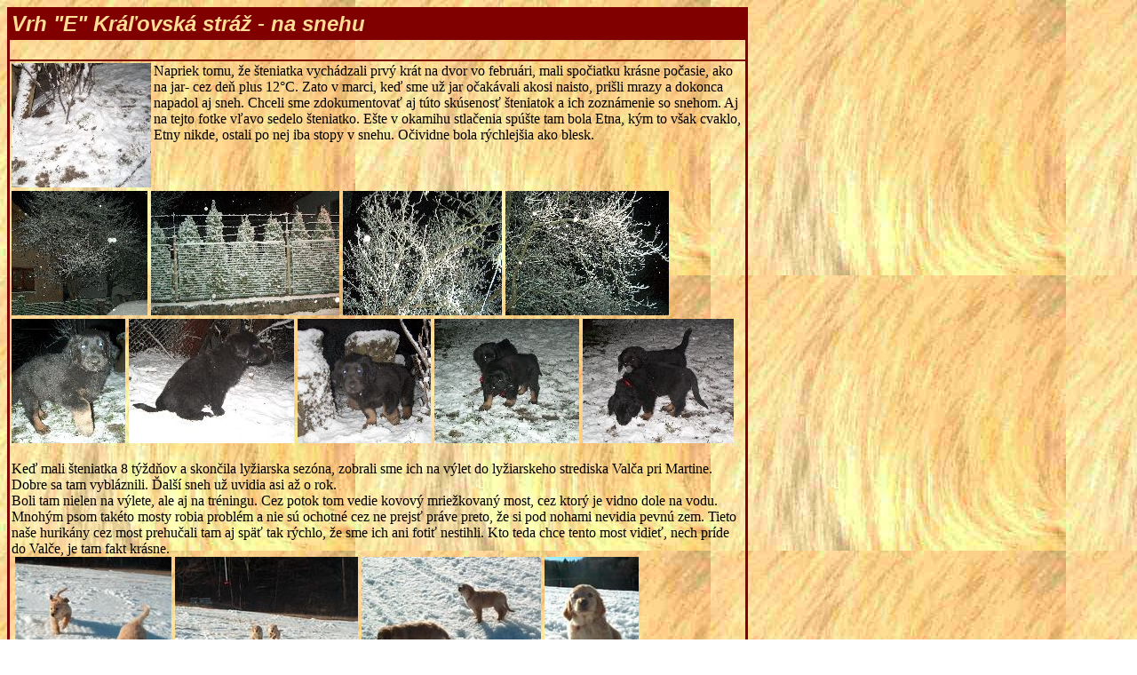

--- FILE ---
content_type: text/html
request_url: http://hovawart.sk/pages/album_E_sneh.htm
body_size: 8559
content:
<html>

<head>
<meta http-equiv="Content-Type" content="text/html; charset=windows-1250">
<title>Hovawart - Kráľovská stráž</title>
<link rel="STYLESHEET" type="text/css" href="../css/link.css">
<base target="main">
</head>
<body background="../pictures/common/Srst_podklad.jpg">

<TABLE border=2 borderColor=#800000 cellPadding=2 cellSpacing=0 width=834>
  <TBODY>
  <TR>
    <TD bgColor=#800000 borderColor=#800000 width=828><B><FONT 
      color=#ffdc93 face="Monotype Corsiva, Arial" size=5><I>Vrh &quot;E&quot; Kráľovská 
      stráž - </I></FONT><i>
	<font face="Monotype Corsiva, Arial" size="5" color="#FFDC93">na snehu</font></i></B></TD></TR>
  <TR>
    <TD borderColor=#800000 width=828>
      &nbsp;</TD></TR>
  <TR>
    <TD borderColor=#800000 vAlign=top width=822 height="97">
      <a href="../pictures/img/Ecka/Sneh/Sneh_3349.jpg">
		<img border="0" src="../pictures/thnum/Ecka/Sneh/Sneh_3349.jpg" width="157" height="140" align="left" alt="ETNA"></a>Napriek 
		tomu, že šteniatka vychádzali prvý krát na dvor vo februári, mali 
		spočiatku krásne počasie, ako na jar- cez deň plus 12°C. Zato v marci, 
		keď sme už jar očakávali akosi naisto, prišli mrazy a dokonca napadol aj 
		sneh. Chceli sme zdokumentovať aj túto skúsenosť šteniatok a ich 
		zoznámenie so snehom. Aj na tejto fotke vľavo sedelo šteniatko. Ešte v 
		okamihu stlačenia spúšte tam bola Etna, kým to však cvaklo, Etny nikde, 
		ostali po nej iba stopy v snehu. Očividne bola rýchlejšia ako blesk. <br>
		<br>
		<br>
		<br>
		<a href="../pictures/img/Ecka/Sneh/Sneh_3340.jpg">
		<img border="0" src="../pictures/thnum/Ecka/Sneh/Sneh_3340.jpg" width="153" height="140"></a>
		<a href="../pictures/img/Ecka/Sneh/Sneh_3339.jpg">
		<img border="0" src="../pictures/thnum/Ecka/Sneh/Sneh_3339.jpg" width="212" height="140"></a>
		<a href="../pictures/img/Ecka/Sneh/Sneh_3338.jpg">
		<img border="0" src="../pictures/thnum/Ecka/Sneh/Sneh_3338.jpg" width="179" height="140"></a>
		<a href="../pictures/img/Ecka/Sneh/Sneh_3337.jpg">
		<img border="0" src="../pictures/thnum/Ecka/Sneh/Sneh_3337.jpg" width="184" height="140"></a>
		<a href="../pictures/img/Ecka/Sneh/Sneh_3347.jpg">
		<img border="0" src="../pictures/thnum/Ecka/Sneh/Sneh_3347.jpg" width="128" height="140"></a>
		<a href="../pictures/img/Ecka/Sneh/Sneh_3346.jpg">
		<img border="0" src="../pictures/thnum/Ecka/Sneh/Sneh_3346.jpg" width="186" height="140"></a>
		<a href="../pictures/img/Ecka/Sneh/Sneh_3345.jpg">
		<img border="0" src="../pictures/thnum/Ecka/Sneh/Sneh_3345.jpg" width="150" height="140"></a>
		<a href="../pictures/img/Ecka/Sneh/Sneh_3343.jpg">
		<img border="0" src="../pictures/thnum/Ecka/Sneh/Sneh_3343.jpg" width="163" height="140"></a>
		<a href="../pictures/img/Ecka/Sneh/Sneh_3342.jpg">
		<img border="0" src="../pictures/thnum/Ecka/Sneh/Sneh_3342.jpg" width="170" height="140"></a>&nbsp;
		<p>Keď mali šteniatka 8 týždňov a skončila lyžiarska sezóna, zobrali sme 
		ich na výlet do lyžiarskeho strediska Valča pri Martine. Dobre sa tam 
		vybláznili. Ďalší sneh už uvidia asi až o rok. <br>
		Boli tam nielen na výlete, ale aj na tréningu. Cez potok tom vedie 
		kovový mriežkovaný most, cez ktorý je vidno dole na vodu. Mnohým psom 
		takéto mosty robia problém a nie sú ochotné cez ne prejsť práve preto, 
		že si pod nohami nevidia pevnú zem. Tieto naše hurikány cez most 
		prehučali tam aj späť tak rýchlo, že sme ich ani fotiť nestihli. Kto 
		teda chce tento most vidieť, nech príde do Valče, je tam fakt krásne.<br>
&nbsp;<a href="../pictures/img/Ecka/Sneh/HPIM3518.jpg"><img border="0" src="../pictures/thnum/Ecka/Sneh/HPIM3518.jpg" width="176" height="140"></a>
		<a href="../pictures/img/Ecka/Sneh/HPIM3516.jpg">
		<img border="0" src="../pictures/thnum/Ecka/Sneh/HPIM3516.jpg" width="206" height="140"></a>
		<a href="../pictures/img/Ecka/Sneh/HPIM3510.jpg">
		<img border="0" src="../pictures/thnum/Ecka/Sneh/HPIM3510.jpg" width="202" height="140"></a>
		<a href="../pictures/img/Ecka/Sneh/HPIM3508.jpg">
		<img border="0" src="../pictures/thnum/Ecka/Sneh/HPIM3508.jpg" width="106" height="140" alt="Europa"></a>&nbsp;
		<a href="../pictures/img/Ecka/Sneh/HPIM3507.jpg">
		<img border="0" src="../pictures/thnum/Ecka/Sneh/HPIM3507.jpg" width="178" height="140" alt="Elba"></a>
		<a href="../pictures/img/Ecka/Sneh/HPIM3503.jpg">
		<img border="0" src="../pictures/thnum/Ecka/Sneh/HPIM3503.jpg" width="199" height="140"></a>
		<a href="../pictures/img/Ecka/Sneh/HPIM3498.jpg">
		<img border="0" src="../pictures/thnum/Ecka/Sneh/HPIM3498.jpg" width="166" height="140"></a>
		<a href="../pictures/img/Ecka/Sneh/HPIM3490.jpg">
		<img border="0" src="../pictures/thnum/Ecka/Sneh/HPIM3490.jpg" width="197" height="140"></a>&nbsp;
		<a href="../pictures/img/Ecka/Sneh/HPIM3486.jpg">
		<img border="0" src="../pictures/thnum/Ecka/Sneh/HPIM3486.jpg" width="175" height="140"></a>
		<a href="../pictures/img/Ecka/Sneh/HPIM3534.jpg">
		<img border="0" src="../pictures/thnum/Ecka/Sneh/HPIM3534.jpg" width="195" height="140"></a>
		<a href="../pictures/img/Ecka/Sneh/HPIM3522.jpg">
		<img border="0" src="../pictures/thnum/Ecka/Sneh/HPIM3522.jpg" width="116" height="140" alt="Emirko"></a>
		<a href="../pictures/img/Ecka/Sneh/HPIM3512.jpg">
		<img border="0" src="../pictures/thnum/Ecka/Sneh/HPIM3512.jpg" width="145" height="140" alt="Monty"></a>
		<a href="../pictures/img/Ecka/Sneh/HPIM3537.jpg">
		<img border="0" src="../pictures/thnum/Ecka/Sneh/HPIM3537.jpg" width="117" height="140" alt="Cortinka"></a></TD>
  </TR>
  <TR>
    <TD borderColor=#800000 vAlign=top width=822>
      <p>
      <a href="VrhE.htm">Vrh &quot;E&quot;</a> - základné informácie o rodičoch&nbsp;&nbsp;&nbsp;&nbsp;&nbsp;&nbsp;&nbsp;&nbsp;&nbsp;&nbsp;&nbsp;&nbsp;&nbsp;&nbsp;&nbsp;&nbsp;&nbsp;&nbsp;&nbsp;&nbsp;&nbsp;&nbsp;&nbsp;&nbsp;&nbsp;&nbsp;&nbsp;&nbsp;&nbsp;&nbsp;&nbsp;&nbsp;&nbsp;&nbsp;&nbsp;&nbsp;&nbsp;&nbsp;&nbsp;&nbsp;&nbsp;&nbsp;
		<a href="VrhE_vah_tab.htm">váhová tabuľka</a></p>
		<p>
      <b>Spoločné fotoalbumy - ako šteniatka rástli<br>
		</b>
		<a href="albumE_01.htm">album 1.týždeň</a>&nbsp;&nbsp;&nbsp;&nbsp;&nbsp;&nbsp;&nbsp;
		<a href="albumE_02.htm">album 2.týždeň</a>&nbsp;&nbsp;&nbsp;&nbsp;&nbsp;&nbsp;
		<a href="albumE_03.htm">album 3.týždeň</a>&nbsp;&nbsp;&nbsp;
		<a href="albumE_04.htm">album 4.týždeň</a>&nbsp;&nbsp;&nbsp;&nbsp;
		<a href="albumE_05.htm">album 5.týždeň</a>&nbsp;&nbsp;&nbsp;
		<a href="albumE_06.htm">album 6.týždeň</a>&nbsp;&nbsp;
		<a href="albumE_07.htm">album 7.týždeň</a>
      <br>
		<b><i><font face="Times New Roman" color="#000080">
		<a href="album_E_sneh.htm">Album sneh </a><a href="albumE_05.htm">&nbsp;&nbsp;&nbsp;&nbsp; </a></font></i></b>&nbsp;<i><b>&nbsp;&nbsp;&nbsp;&nbsp; <a href="album_E_zvod.htm">Zvod mladých hovawartov</a></b></i><b><i><font face="Times New Roman" color="#000080"><font color="#000080">&nbsp;&nbsp;&nbsp;&nbsp;
		</font><a href="VrhE_vystavy.htm">E-čka na výstavách</a></font></i></b>&nbsp;&nbsp;&nbsp;&nbsp;&nbsp;&nbsp;&nbsp;&nbsp;&nbsp;&nbsp;&nbsp;&nbsp;&nbsp;&nbsp;&nbsp;&nbsp;&nbsp;&nbsp;&nbsp;&nbsp;&nbsp;&nbsp;&nbsp;&nbsp;&nbsp;&nbsp;&nbsp;&nbsp;&nbsp;&nbsp;&nbsp;&nbsp;&nbsp;&nbsp;&nbsp;&nbsp;&nbsp;&nbsp;&nbsp;&nbsp;&nbsp;&nbsp;&nbsp;</p>
		<p>
      <b>Albumy súrodencov:<br>
		<i><font face="Times New Roman" size="4">
		<span style="background-color: #CCFFCC"><a href="album_Elba.htm">Elba</a></span>&nbsp;&nbsp;&nbsp;&nbsp; &nbsp;&nbsp;&nbsp;&nbsp;&nbsp;&nbsp;
		<span style="background-color: #CCFFCC"><a href="album_Europa.htm">Europa</a></span>&nbsp;&nbsp;&nbsp;&nbsp;&nbsp;&nbsp;&nbsp;&nbsp;&nbsp;
		<span style="background-color: #CCFFCC"><a href="album_Etna.htm">Etna 
		</a>
		</span>&nbsp;&nbsp;&nbsp;&nbsp;&nbsp;&nbsp;&nbsp;&nbsp;&nbsp;&nbsp;&nbsp;
		<span style="background-color: #CCFFCC"><a href="album_Ellis.htm">Ellis</a></span>&nbsp;&nbsp;&nbsp;&nbsp;&nbsp;&nbsp;&nbsp;
		<span style="background-color: #CCFFCC"><a href="album_Edmonton.htm">Edmonton</a></span>&nbsp;&nbsp;&nbsp;&nbsp;&nbsp;&nbsp;&nbsp;
		<span style="background-color: #CCFFCC"><a href="album_Emirat.htm">Emirat
		</a></span>&nbsp;&nbsp;&nbsp;&nbsp;&nbsp;&nbsp;&nbsp;&nbsp;&nbsp;&nbsp;&nbsp;&nbsp;
		<span style="background-color: #CCFFCC"><a href="album_Eston.htm">Eston</a></span>&nbsp;&nbsp;&nbsp;&nbsp;&nbsp;&nbsp;&nbsp;&nbsp;&nbsp;
		<span style="background-color: #CCFFCC"><a href="album_Everest.htm">Everest</a></span></font></i></b></p>
    </TD>
  </TR></TBODY></TABLE> 

</body>

</html>


--- FILE ---
content_type: text/css
request_url: http://hovawart.sk/css/link.css
body_size: 367
content:
<link rel="stylesheet" href="css/lightbox.css" type="text/css" media="screen" > a  {
	color : Brown;
	font-weight : bold;
	text-decoration : none;
	


}
    a:link {color:#B30000;font-weight:bold}
	a:visited {color:#800000;font-weight:bold}
	A:Hover  {
	color : white;
	font-weight : bold;
	Background : #800000;
	text-decoration : underlined;


	
}